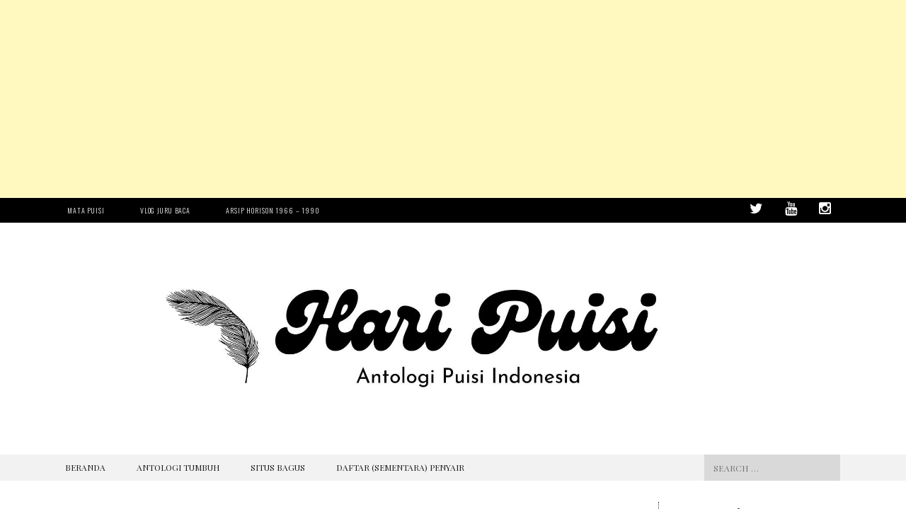

--- FILE ---
content_type: text/html; charset=UTF-8
request_url: https://www.haripuisi.com/tag/edy-a-effendi/
body_size: 17391
content:
<!DOCTYPE html>
<html lang="id">
<head>
<meta charset="UTF-8">
<meta name="viewport" content="width=device-width, initial-scale=1">
<title>Edy A Effendi Archives - Antologi Hari Puisi</title>
<link rel="profile" href="http://gmpg.org/xfn/11">
<link rel="pingback" href="https://www.haripuisi.com/xmlrpc.php">  

	<link rel="shortcut icon" href="http://www.haripuisi.com/wp-content/uploads/2021/05/kecil.jpg" />

	<link rel="apple-touch-icon" sizes="144x144" href="http://www.haripuisi.com/wp-content/uploads/2021/05/Untitled-design.jpg" />
	<link rel="apple-touch-icon" sizes="114x114" href="http://www.haripuisi.com/wp-content/uploads/2021/05/Untitled-design.jpg" />
	<link rel="apple-touch-icon" sizes="72x72" href="http://www.haripuisi.com/wp-content/uploads/2021/05/Untitled-design.jpg" />
	<link rel="apple-touch-icon" href="http://www.haripuisi.com/wp-content/uploads/2021/05/Untitled-design-1.jpg" />
 

<style>
#wpadminbar #wp-admin-bar-vtrts_pro_top_button .ab-icon:before {
	content: "\f185";
	color: #1DAE22;
	top: 3px;
}
</style><style>
#wpadminbar #wp-admin-bar-wsm_free_top_button .ab-icon:before {
	content: "\f239";
	color: #FF9800;
	top: 3px;
}
</style><meta name='robots' content='index, follow, max-image-preview:large, max-snippet:-1, max-video-preview:-1' />

	<!-- This site is optimized with the Yoast SEO plugin v18.6 - https://yoast.com/wordpress/plugins/seo/ -->
	<link rel="canonical" href="https://www.haripuisi.com/tag/edy-a-effendi/" />
	<meta property="og:locale" content="id_ID" />
	<meta property="og:type" content="article" />
	<meta property="og:title" content="Edy A Effendi Archives - Antologi Hari Puisi" />
	<meta property="og:url" content="https://www.haripuisi.com/tag/edy-a-effendi/" />
	<meta property="og:site_name" content="Antologi Hari Puisi" />
	<meta name="twitter:card" content="summary" />
	<script type="application/ld+json" class="yoast-schema-graph">{"@context":"https://schema.org","@graph":[{"@type":"WebSite","@id":"https://www.haripuisi.com/#website","url":"https://www.haripuisi.com/","name":"Antologi Hari Puisi","description":"Semua Harus Dicatat Semua Dapat Tempat","potentialAction":[{"@type":"SearchAction","target":{"@type":"EntryPoint","urlTemplate":"https://www.haripuisi.com/?s={search_term_string}"},"query-input":"required name=search_term_string"}],"inLanguage":"id"},{"@type":"CollectionPage","@id":"https://www.haripuisi.com/tag/edy-a-effendi/#webpage","url":"https://www.haripuisi.com/tag/edy-a-effendi/","name":"Edy A Effendi Archives - Antologi Hari Puisi","isPartOf":{"@id":"https://www.haripuisi.com/#website"},"breadcrumb":{"@id":"https://www.haripuisi.com/tag/edy-a-effendi/#breadcrumb"},"inLanguage":"id","potentialAction":[{"@type":"ReadAction","target":["https://www.haripuisi.com/tag/edy-a-effendi/"]}]},{"@type":"BreadcrumbList","@id":"https://www.haripuisi.com/tag/edy-a-effendi/#breadcrumb","itemListElement":[{"@type":"ListItem","position":1,"name":"Beranda","item":"https://www.haripuisi.com/"},{"@type":"ListItem","position":2,"name":"Edy A Effendi"}]}]}</script>
	<!-- / Yoast SEO plugin. -->


<link rel='dns-prefetch' href='//netdna.bootstrapcdn.com' />
<link rel='dns-prefetch' href='//fonts.googleapis.com' />
<link rel='dns-prefetch' href='//pagead2.googlesyndication.com' />
<link rel="alternate" type="application/rss+xml" title="Antologi Hari Puisi &raquo; Feed" href="https://www.haripuisi.com/feed/" />
<link rel="alternate" type="application/rss+xml" title="Antologi Hari Puisi &raquo; Umpan Komentar" href="https://www.haripuisi.com/comments/feed/" />
<link rel="alternate" type="application/rss+xml" title="Antologi Hari Puisi &raquo; Edy A Effendi Umpan Tag" href="https://www.haripuisi.com/tag/edy-a-effendi/feed/" />
<style id='wp-img-auto-sizes-contain-inline-css' type='text/css'>
img:is([sizes=auto i],[sizes^="auto," i]){contain-intrinsic-size:3000px 1500px}
/*# sourceURL=wp-img-auto-sizes-contain-inline-css */
</style>
<style id='wp-emoji-styles-inline-css' type='text/css'>

	img.wp-smiley, img.emoji {
		display: inline !important;
		border: none !important;
		box-shadow: none !important;
		height: 1em !important;
		width: 1em !important;
		margin: 0 0.07em !important;
		vertical-align: -0.1em !important;
		background: none !important;
		padding: 0 !important;
	}
/*# sourceURL=wp-emoji-styles-inline-css */
</style>
<style id='wp-block-library-inline-css' type='text/css'>
:root{--wp-block-synced-color:#7a00df;--wp-block-synced-color--rgb:122,0,223;--wp-bound-block-color:var(--wp-block-synced-color);--wp-editor-canvas-background:#ddd;--wp-admin-theme-color:#007cba;--wp-admin-theme-color--rgb:0,124,186;--wp-admin-theme-color-darker-10:#006ba1;--wp-admin-theme-color-darker-10--rgb:0,107,160.5;--wp-admin-theme-color-darker-20:#005a87;--wp-admin-theme-color-darker-20--rgb:0,90,135;--wp-admin-border-width-focus:2px}@media (min-resolution:192dpi){:root{--wp-admin-border-width-focus:1.5px}}.wp-element-button{cursor:pointer}:root .has-very-light-gray-background-color{background-color:#eee}:root .has-very-dark-gray-background-color{background-color:#313131}:root .has-very-light-gray-color{color:#eee}:root .has-very-dark-gray-color{color:#313131}:root .has-vivid-green-cyan-to-vivid-cyan-blue-gradient-background{background:linear-gradient(135deg,#00d084,#0693e3)}:root .has-purple-crush-gradient-background{background:linear-gradient(135deg,#34e2e4,#4721fb 50%,#ab1dfe)}:root .has-hazy-dawn-gradient-background{background:linear-gradient(135deg,#faaca8,#dad0ec)}:root .has-subdued-olive-gradient-background{background:linear-gradient(135deg,#fafae1,#67a671)}:root .has-atomic-cream-gradient-background{background:linear-gradient(135deg,#fdd79a,#004a59)}:root .has-nightshade-gradient-background{background:linear-gradient(135deg,#330968,#31cdcf)}:root .has-midnight-gradient-background{background:linear-gradient(135deg,#020381,#2874fc)}:root{--wp--preset--font-size--normal:16px;--wp--preset--font-size--huge:42px}.has-regular-font-size{font-size:1em}.has-larger-font-size{font-size:2.625em}.has-normal-font-size{font-size:var(--wp--preset--font-size--normal)}.has-huge-font-size{font-size:var(--wp--preset--font-size--huge)}.has-text-align-center{text-align:center}.has-text-align-left{text-align:left}.has-text-align-right{text-align:right}.has-fit-text{white-space:nowrap!important}#end-resizable-editor-section{display:none}.aligncenter{clear:both}.items-justified-left{justify-content:flex-start}.items-justified-center{justify-content:center}.items-justified-right{justify-content:flex-end}.items-justified-space-between{justify-content:space-between}.screen-reader-text{border:0;clip-path:inset(50%);height:1px;margin:-1px;overflow:hidden;padding:0;position:absolute;width:1px;word-wrap:normal!important}.screen-reader-text:focus{background-color:#ddd;clip-path:none;color:#444;display:block;font-size:1em;height:auto;left:5px;line-height:normal;padding:15px 23px 14px;text-decoration:none;top:5px;width:auto;z-index:100000}html :where(.has-border-color){border-style:solid}html :where([style*=border-top-color]){border-top-style:solid}html :where([style*=border-right-color]){border-right-style:solid}html :where([style*=border-bottom-color]){border-bottom-style:solid}html :where([style*=border-left-color]){border-left-style:solid}html :where([style*=border-width]){border-style:solid}html :where([style*=border-top-width]){border-top-style:solid}html :where([style*=border-right-width]){border-right-style:solid}html :where([style*=border-bottom-width]){border-bottom-style:solid}html :where([style*=border-left-width]){border-left-style:solid}html :where(img[class*=wp-image-]){height:auto;max-width:100%}:where(figure){margin:0 0 1em}html :where(.is-position-sticky){--wp-admin--admin-bar--position-offset:var(--wp-admin--admin-bar--height,0px)}@media screen and (max-width:600px){html :where(.is-position-sticky){--wp-admin--admin-bar--position-offset:0px}}

/*# sourceURL=wp-block-library-inline-css */
</style><style id='global-styles-inline-css' type='text/css'>
:root{--wp--preset--aspect-ratio--square: 1;--wp--preset--aspect-ratio--4-3: 4/3;--wp--preset--aspect-ratio--3-4: 3/4;--wp--preset--aspect-ratio--3-2: 3/2;--wp--preset--aspect-ratio--2-3: 2/3;--wp--preset--aspect-ratio--16-9: 16/9;--wp--preset--aspect-ratio--9-16: 9/16;--wp--preset--color--black: #000000;--wp--preset--color--cyan-bluish-gray: #abb8c3;--wp--preset--color--white: #ffffff;--wp--preset--color--pale-pink: #f78da7;--wp--preset--color--vivid-red: #cf2e2e;--wp--preset--color--luminous-vivid-orange: #ff6900;--wp--preset--color--luminous-vivid-amber: #fcb900;--wp--preset--color--light-green-cyan: #7bdcb5;--wp--preset--color--vivid-green-cyan: #00d084;--wp--preset--color--pale-cyan-blue: #8ed1fc;--wp--preset--color--vivid-cyan-blue: #0693e3;--wp--preset--color--vivid-purple: #9b51e0;--wp--preset--gradient--vivid-cyan-blue-to-vivid-purple: linear-gradient(135deg,rgb(6,147,227) 0%,rgb(155,81,224) 100%);--wp--preset--gradient--light-green-cyan-to-vivid-green-cyan: linear-gradient(135deg,rgb(122,220,180) 0%,rgb(0,208,130) 100%);--wp--preset--gradient--luminous-vivid-amber-to-luminous-vivid-orange: linear-gradient(135deg,rgb(252,185,0) 0%,rgb(255,105,0) 100%);--wp--preset--gradient--luminous-vivid-orange-to-vivid-red: linear-gradient(135deg,rgb(255,105,0) 0%,rgb(207,46,46) 100%);--wp--preset--gradient--very-light-gray-to-cyan-bluish-gray: linear-gradient(135deg,rgb(238,238,238) 0%,rgb(169,184,195) 100%);--wp--preset--gradient--cool-to-warm-spectrum: linear-gradient(135deg,rgb(74,234,220) 0%,rgb(151,120,209) 20%,rgb(207,42,186) 40%,rgb(238,44,130) 60%,rgb(251,105,98) 80%,rgb(254,248,76) 100%);--wp--preset--gradient--blush-light-purple: linear-gradient(135deg,rgb(255,206,236) 0%,rgb(152,150,240) 100%);--wp--preset--gradient--blush-bordeaux: linear-gradient(135deg,rgb(254,205,165) 0%,rgb(254,45,45) 50%,rgb(107,0,62) 100%);--wp--preset--gradient--luminous-dusk: linear-gradient(135deg,rgb(255,203,112) 0%,rgb(199,81,192) 50%,rgb(65,88,208) 100%);--wp--preset--gradient--pale-ocean: linear-gradient(135deg,rgb(255,245,203) 0%,rgb(182,227,212) 50%,rgb(51,167,181) 100%);--wp--preset--gradient--electric-grass: linear-gradient(135deg,rgb(202,248,128) 0%,rgb(113,206,126) 100%);--wp--preset--gradient--midnight: linear-gradient(135deg,rgb(2,3,129) 0%,rgb(40,116,252) 100%);--wp--preset--font-size--small: 13px;--wp--preset--font-size--medium: 20px;--wp--preset--font-size--large: 36px;--wp--preset--font-size--x-large: 42px;--wp--preset--spacing--20: 0.44rem;--wp--preset--spacing--30: 0.67rem;--wp--preset--spacing--40: 1rem;--wp--preset--spacing--50: 1.5rem;--wp--preset--spacing--60: 2.25rem;--wp--preset--spacing--70: 3.38rem;--wp--preset--spacing--80: 5.06rem;--wp--preset--shadow--natural: 6px 6px 9px rgba(0, 0, 0, 0.2);--wp--preset--shadow--deep: 12px 12px 50px rgba(0, 0, 0, 0.4);--wp--preset--shadow--sharp: 6px 6px 0px rgba(0, 0, 0, 0.2);--wp--preset--shadow--outlined: 6px 6px 0px -3px rgb(255, 255, 255), 6px 6px rgb(0, 0, 0);--wp--preset--shadow--crisp: 6px 6px 0px rgb(0, 0, 0);}:where(.is-layout-flex){gap: 0.5em;}:where(.is-layout-grid){gap: 0.5em;}body .is-layout-flex{display: flex;}.is-layout-flex{flex-wrap: wrap;align-items: center;}.is-layout-flex > :is(*, div){margin: 0;}body .is-layout-grid{display: grid;}.is-layout-grid > :is(*, div){margin: 0;}:where(.wp-block-columns.is-layout-flex){gap: 2em;}:where(.wp-block-columns.is-layout-grid){gap: 2em;}:where(.wp-block-post-template.is-layout-flex){gap: 1.25em;}:where(.wp-block-post-template.is-layout-grid){gap: 1.25em;}.has-black-color{color: var(--wp--preset--color--black) !important;}.has-cyan-bluish-gray-color{color: var(--wp--preset--color--cyan-bluish-gray) !important;}.has-white-color{color: var(--wp--preset--color--white) !important;}.has-pale-pink-color{color: var(--wp--preset--color--pale-pink) !important;}.has-vivid-red-color{color: var(--wp--preset--color--vivid-red) !important;}.has-luminous-vivid-orange-color{color: var(--wp--preset--color--luminous-vivid-orange) !important;}.has-luminous-vivid-amber-color{color: var(--wp--preset--color--luminous-vivid-amber) !important;}.has-light-green-cyan-color{color: var(--wp--preset--color--light-green-cyan) !important;}.has-vivid-green-cyan-color{color: var(--wp--preset--color--vivid-green-cyan) !important;}.has-pale-cyan-blue-color{color: var(--wp--preset--color--pale-cyan-blue) !important;}.has-vivid-cyan-blue-color{color: var(--wp--preset--color--vivid-cyan-blue) !important;}.has-vivid-purple-color{color: var(--wp--preset--color--vivid-purple) !important;}.has-black-background-color{background-color: var(--wp--preset--color--black) !important;}.has-cyan-bluish-gray-background-color{background-color: var(--wp--preset--color--cyan-bluish-gray) !important;}.has-white-background-color{background-color: var(--wp--preset--color--white) !important;}.has-pale-pink-background-color{background-color: var(--wp--preset--color--pale-pink) !important;}.has-vivid-red-background-color{background-color: var(--wp--preset--color--vivid-red) !important;}.has-luminous-vivid-orange-background-color{background-color: var(--wp--preset--color--luminous-vivid-orange) !important;}.has-luminous-vivid-amber-background-color{background-color: var(--wp--preset--color--luminous-vivid-amber) !important;}.has-light-green-cyan-background-color{background-color: var(--wp--preset--color--light-green-cyan) !important;}.has-vivid-green-cyan-background-color{background-color: var(--wp--preset--color--vivid-green-cyan) !important;}.has-pale-cyan-blue-background-color{background-color: var(--wp--preset--color--pale-cyan-blue) !important;}.has-vivid-cyan-blue-background-color{background-color: var(--wp--preset--color--vivid-cyan-blue) !important;}.has-vivid-purple-background-color{background-color: var(--wp--preset--color--vivid-purple) !important;}.has-black-border-color{border-color: var(--wp--preset--color--black) !important;}.has-cyan-bluish-gray-border-color{border-color: var(--wp--preset--color--cyan-bluish-gray) !important;}.has-white-border-color{border-color: var(--wp--preset--color--white) !important;}.has-pale-pink-border-color{border-color: var(--wp--preset--color--pale-pink) !important;}.has-vivid-red-border-color{border-color: var(--wp--preset--color--vivid-red) !important;}.has-luminous-vivid-orange-border-color{border-color: var(--wp--preset--color--luminous-vivid-orange) !important;}.has-luminous-vivid-amber-border-color{border-color: var(--wp--preset--color--luminous-vivid-amber) !important;}.has-light-green-cyan-border-color{border-color: var(--wp--preset--color--light-green-cyan) !important;}.has-vivid-green-cyan-border-color{border-color: var(--wp--preset--color--vivid-green-cyan) !important;}.has-pale-cyan-blue-border-color{border-color: var(--wp--preset--color--pale-cyan-blue) !important;}.has-vivid-cyan-blue-border-color{border-color: var(--wp--preset--color--vivid-cyan-blue) !important;}.has-vivid-purple-border-color{border-color: var(--wp--preset--color--vivid-purple) !important;}.has-vivid-cyan-blue-to-vivid-purple-gradient-background{background: var(--wp--preset--gradient--vivid-cyan-blue-to-vivid-purple) !important;}.has-light-green-cyan-to-vivid-green-cyan-gradient-background{background: var(--wp--preset--gradient--light-green-cyan-to-vivid-green-cyan) !important;}.has-luminous-vivid-amber-to-luminous-vivid-orange-gradient-background{background: var(--wp--preset--gradient--luminous-vivid-amber-to-luminous-vivid-orange) !important;}.has-luminous-vivid-orange-to-vivid-red-gradient-background{background: var(--wp--preset--gradient--luminous-vivid-orange-to-vivid-red) !important;}.has-very-light-gray-to-cyan-bluish-gray-gradient-background{background: var(--wp--preset--gradient--very-light-gray-to-cyan-bluish-gray) !important;}.has-cool-to-warm-spectrum-gradient-background{background: var(--wp--preset--gradient--cool-to-warm-spectrum) !important;}.has-blush-light-purple-gradient-background{background: var(--wp--preset--gradient--blush-light-purple) !important;}.has-blush-bordeaux-gradient-background{background: var(--wp--preset--gradient--blush-bordeaux) !important;}.has-luminous-dusk-gradient-background{background: var(--wp--preset--gradient--luminous-dusk) !important;}.has-pale-ocean-gradient-background{background: var(--wp--preset--gradient--pale-ocean) !important;}.has-electric-grass-gradient-background{background: var(--wp--preset--gradient--electric-grass) !important;}.has-midnight-gradient-background{background: var(--wp--preset--gradient--midnight) !important;}.has-small-font-size{font-size: var(--wp--preset--font-size--small) !important;}.has-medium-font-size{font-size: var(--wp--preset--font-size--medium) !important;}.has-large-font-size{font-size: var(--wp--preset--font-size--large) !important;}.has-x-large-font-size{font-size: var(--wp--preset--font-size--x-large) !important;}
/*# sourceURL=global-styles-inline-css */
</style>

<style id='classic-theme-styles-inline-css' type='text/css'>
/*! This file is auto-generated */
.wp-block-button__link{color:#fff;background-color:#32373c;border-radius:9999px;box-shadow:none;text-decoration:none;padding:calc(.667em + 2px) calc(1.333em + 2px);font-size:1.125em}.wp-block-file__button{background:#32373c;color:#fff;text-decoration:none}
/*# sourceURL=/wp-includes/css/classic-themes.min.css */
</style>
<link rel='stylesheet' id='ssb-front-css-css' href='https://www.haripuisi.com/wp-content/plugins/simple-social-buttons/assets/css/front.css?ver=4.0.1' type='text/css' media='all' />
<link rel='stylesheet' id='SFSImainCss-css' href='https://www.haripuisi.com/wp-content/plugins/ultimate-social-media-icons/css/sfsi-style.css?ver=2.7.3' type='text/css' media='all' />
<link rel='stylesheet' id='wsm-style-css' href='https://www.haripuisi.com/wp-content/plugins/wp-stats-manager/css/style.css?ver=1.2' type='text/css' media='all' />
<link rel='stylesheet' id='wordpress-popular-posts-css-css' href='https://www.haripuisi.com/wp-content/plugins/wordpress-popular-posts/assets/css/wpp.css?ver=5.5.1' type='text/css' media='all' />
<link rel='stylesheet' id='blackandwhite-font-awesome-css' href='//netdna.bootstrapcdn.com/font-awesome/4.7.0/css/font-awesome.min.css?ver=4.7.0' type='text/css' media='all' />
<link rel='stylesheet' id='blackandwhite-style-css' href='https://www.haripuisi.com/wp-content/themes/blackandwhite/style.css?ver=6.9' type='text/css' media='all' />
<link rel='stylesheet' id='blackandwhite-playfair-display-css' href='//fonts.googleapis.com/css?family=Playfair+Display%3A400%2C700&#038;ver=6.9' type='text/css' media='all' />
<link rel='stylesheet' id='googleFonts-css' href='//fonts.googleapis.com/css?family=Playfair+Display%3A400%2C400italic%2C700%2C700italic%7COswald%3A400%2C300%2C700&#038;ver=6.9' type='text/css' media='all' />
<script type="text/javascript" id="ahc_front_js-js-extra">
/* <![CDATA[ */
var ahc_ajax_front = {"ajax_url":"https://www.haripuisi.com/wp-admin/admin-ajax.php","page_id":"Tag: \u003Cspan\u003EEdy A Effendi\u003C/span\u003E","page_title":"","post_type":""};
//# sourceURL=ahc_front_js-js-extra
/* ]]> */
</script>
<script type="text/javascript" src="https://www.haripuisi.com/wp-content/plugins/visitors-traffic-real-time-statistics-pro/js/front.js?ver=6.9" id="ahc_front_js-js"></script>
<script type="text/javascript" src="https://www.haripuisi.com/wp-content/plugins/simple-social-buttons/assets/js/frontend-blocks.js?ver=4.0.1" id="ssb-blocks-front-js-js"></script>
<script type="text/javascript" src="https://www.haripuisi.com/wp-includes/js/jquery/jquery.min.js?ver=3.7.1" id="jquery-core-js"></script>
<script type="text/javascript" src="https://www.haripuisi.com/wp-includes/js/jquery/jquery-migrate.min.js?ver=3.4.1" id="jquery-migrate-js"></script>
<script type="text/javascript" id="ssb-front-js-js-extra">
/* <![CDATA[ */
var SSB = {"ajax_url":"https://www.haripuisi.com/wp-admin/admin-ajax.php","fb_share_nonce":"dea967aa4c"};
//# sourceURL=ssb-front-js-js-extra
/* ]]> */
</script>
<script type="text/javascript" src="https://www.haripuisi.com/wp-content/plugins/simple-social-buttons/assets/js/front.js?ver=4.0.1" id="ssb-front-js-js"></script>
<script type="application/json" id="wpp-json">
/* <![CDATA[ */
{"sampling_active":0,"sampling_rate":100,"ajax_url":"https:\/\/www.haripuisi.com\/wp-json\/wordpress-popular-posts\/v1\/popular-posts","api_url":"https:\/\/www.haripuisi.com\/wp-json\/wordpress-popular-posts","ID":0,"token":"a2e5c63f65","lang":0,"debug":0}
//# sourceURL=wpp-json
/* ]]> */
</script>
<script type="text/javascript" src="https://www.haripuisi.com/wp-content/plugins/wordpress-popular-posts/assets/js/wpp.min.js?ver=5.5.1" id="wpp-js-js"></script>
<link rel="https://api.w.org/" href="https://www.haripuisi.com/wp-json/" /><link rel="alternate" title="JSON" type="application/json" href="https://www.haripuisi.com/wp-json/wp/v2/tags/257" /><link rel="EditURI" type="application/rsd+xml" title="RSD" href="https://www.haripuisi.com/xmlrpc.php?rsd" />
<meta name="generator" content="WordPress 6.9" />
<meta name="generator" content="Custom Login v3.2.15" />
<meta name="generator" content="Site Kit by Google 1.72.0" /><script async src="//pagead2.googlesyndication.com/pagead/js/adsbygoogle.js"></script>
<!-- Iklan Hari Puisi -->
<ins class="adsbygoogle"
     style="display:block"
     data-ad-client="ca-pub-3350575193213754"
     data-ad-slot="7478611873"
     data-ad-format="auto"
     data-full-width-responsive="true"></ins>
<script>
(adsbygoogle = window.adsbygoogle || []).push({});
</script>

<script async src="//pagead2.googlesyndication.com/pagead/js/adsbygoogle.js"></script>
<script>
  (adsbygoogle = window.adsbygoogle || []).push({
    google_ad_client: "ca-pub-3350575193213754",
    enable_page_level_ads: true
  });
</script>

<meta name="google-site-verification" content="5tr9EVFSrFOn5ZpbgR09rlyhFUeW5Cyt_WwExjVz9oc" />

<script data-ad-client="ca-pub-3350575193213754" async src="https://pagead2.googlesyndication.com/pagead/js/adsbygoogle.js"></script>

<script async custom-element="amp-ad" src="https://cdn.ampproject.org/v0/amp-ad-0.1.js"></script> <style media="screen">

		.simplesocialbuttons.simplesocialbuttons_inline .ssb-fb-like {
	  margin: ;
	}
		 /*inline margin*/
	
	
	
	
	
		.simplesocialbuttons.simplesocialbuttons_inline.simplesocial-round-icon button{
	  margin: ;
	}

	
			 /*margin-digbar*/

	
	
	
	
	
	
	
</style>

<!-- Open Graph Meta Tags generated by Simple Social Buttons 4.0.1 -->
<meta property="og:title" content="Puisi: Jejak Malam &#8211; Edy A Effendi - Antologi Hari Puisi" />
<meta property="og:description" content="Edy A Effendi

Jejak malam. Malam berjejak. Aku luruh dalam auman lukamu. Auman cinta yang tak bertepi, tak berperi. Cinta yang kau tanam di gang sempit itu, tumbuh subur jadi hama hidupku. Aku dan kamu, hanyalah bingkai-bingkai kecil yang tak pernah tertata rapi. Tak pernah selesai dibangun oleh jiwamu dan jiwaku.

Di gang sempit itu, kau membisu, beku dan kelu. Bibirmu terpasung" />
<meta property="og:url" content="https://www.haripuisi.com/puisi-jejak-malam-edy-a-effendi/" />
<meta property="og:site_name" content="Antologi Hari Puisi" />
<meta property="og:image" content="https://www.haripuisi.com/wp-content/uploads/2017/03/malamjejak.jpg" />
<meta name="twitter:card" content="summary_large_image" />
<meta name="twitter:description" content="Edy A Effendi

Jejak malam. Malam berjejak. Aku luruh dalam auman lukamu. Auman cinta yang tak bertepi, tak berperi. Cinta yang kau tanam di gang sempit itu, tumbuh subur jadi hama hidupku. Aku dan kamu, hanyalah bingkai-bingkai kecil yang tak pernah tertata rapi. Tak pernah selesai dibangun oleh jiwamu dan jiwaku.

Di gang sempit itu, kau membisu, beku dan kelu. Bibirmu terpasung" />
<meta name="twitter:title" content="Puisi: Jejak Malam &#8211; Edy A Effendi - Antologi Hari Puisi" />
<meta property="twitter:image" content="https://www.haripuisi.com/wp-content/uploads/2017/03/malamjejak.jpg" />
<meta name="follow.[base64]" content="XEpybEJlxPRMMHsLXTp7"/>	   
    <!-- Wordpress Stats Manager -->
    <script type="text/javascript">
          var _wsm = _wsm || [];
           _wsm.push(['trackPageView']);
           _wsm.push(['enableLinkTracking']);
           _wsm.push(['enableHeartBeatTimer']);
          (function() {
            var u="https://www.haripuisi.com/wp-content/plugins/wp-stats-manager/";
            _wsm.push(['setUrlReferrer', ""]);
            _wsm.push(['setTrackerUrl',"https://www.haripuisi.com/?wmcAction=wmcTrack"]);
            _wsm.push(['setSiteId', "1"]);
            _wsm.push(['setPageId', "0"]);
            _wsm.push(['setWpUserId', "0"]);           
            var d=document, g=d.createElement('script'), s=d.getElementsByTagName('script')[0];
            g.type='text/javascript'; g.async=true; g.defer=true; g.src=u+'js/wsm_new.js'; s.parentNode.insertBefore(g,s);
          })();
    </script>
    <!-- End Wordpress Stats Manager Code -->
                  <style id="wpp-loading-animation-styles">@-webkit-keyframes bgslide{from{background-position-x:0}to{background-position-x:-200%}}@keyframes bgslide{from{background-position-x:0}to{background-position-x:-200%}}.wpp-widget-placeholder,.wpp-widget-block-placeholder{margin:0 auto;width:60px;height:3px;background:#dd3737;background:linear-gradient(90deg,#dd3737 0%,#571313 10%,#dd3737 100%);background-size:200% auto;border-radius:3px;-webkit-animation:bgslide 1s infinite linear;animation:bgslide 1s infinite linear}</style>
            <!--[if lt IE 9]>
<script src="https://www.haripuisi.com/wp-content/themes/blackandwhite/js/html5shiv.js"></script>
<![endif]-->
	<!-- blackandwhite customizer CSS -->
	<style>
		body {
			border-color: #1c1c1c;
		}
		a, a:hover {
			color: #1c1c1c;
		}
		 
	</style>
<link href="//maxcdn.bootstrapcdn.com/font-awesome/4.5.0/css/font-awesome.min.css"  rel="stylesheet">
<!-- Snippet Google AdSense telah ditambahkan oleh Site Kit -->
<meta name="google-adsense-platform-account" content="ca-host-pub-2644536267352236">
<meta name="google-adsense-platform-domain" content="sitekit.withgoogle.com">
<!-- Snippet Google AdSense penutup telah ditambahkan oleh Site Kit -->

<!-- Snippet Google AdSense telah ditambahkan oleh Site Kit -->
<script type="text/javascript" async="async" src="https://pagead2.googlesyndication.com/pagead/js/adsbygoogle.js?client=ca-pub-3350575193213754" crossorigin="anonymous"></script>

<!-- Snippet Google AdSense penutup telah ditambahkan oleh Site Kit -->
<link rel="icon" href="https://www.haripuisi.com/wp-content/uploads/2016/12/cropped-bulupena-32x32.jpg" sizes="32x32" />
<link rel="icon" href="https://www.haripuisi.com/wp-content/uploads/2016/12/cropped-bulupena-192x192.jpg" sizes="192x192" />
<link rel="apple-touch-icon" href="https://www.haripuisi.com/wp-content/uploads/2016/12/cropped-bulupena-180x180.jpg" />
<meta name="msapplication-TileImage" content="https://www.haripuisi.com/wp-content/uploads/2016/12/cropped-bulupena-270x270.jpg" />
</head>

<body class="archive tag tag-edy-a-effendi tag-257 wp-theme-blackandwhite sfsi_actvite_theme_default group-blog">
		<div id="page" class="hfeed site">
						
            <header id="masthead" class="site-header" role="banner"> 
    			
                <div class="top-nav">
        			<div class="grid">
        				<div class="col-1-2 top-menu"> 
        					<div class="menu-top-menu-container"><ul id="menu-top-menu" class="menu"><li id="menu-item-7470" class="menu-item menu-item-type-custom menu-item-object-custom menu-item-7470"><a href="https://matapuisi.com">Mata Puisi</a></li>
<li id="menu-item-7472" class="menu-item menu-item-type-custom menu-item-object-custom menu-item-7472"><a href="https://www.youtube.com/c/JuruBacaHasanAspahani/featured">Vlog Juru Baca</a></li>
<li id="menu-item-8387" class="menu-item menu-item-type-custom menu-item-object-custom menu-item-8387"><a href="https://commons.wikimedia.org/wiki/Category:Majalah_Horison">Arsip Horison 1966 &#8211; 1990</a></li>
</ul></div>            			</div><!-- top-menu --> 
            			<div class="socials"><ul class='social-media-icons'>            <li>
                <a href="https://twitter.com/jurubaca"   target="_blank" >
                                            <i class="fa fa-twitter"></i>                </a>
            </li>            <li>
                <a href="https://www.youtube.com/c/JuruBacaHasanAspahani"   target="_blank" >
                                            <i class="fa fa-youtube"></i>                </a>
            </li>            <li>
                <a href="https://www.instagram.com/hasanaspahani"   target="_blank" >
                                            <i class="fa fa-instagram"></i>                </a>
            </li></ul></div><!-- socials -->
            		</div><!-- grid --> 
        		</div><!-- top-nav --> 
    
				<div class="site-branding grid">
        									<div class="site-logo">
							<a href="https://www.haripuisi.com/" title="Antologi Hari Puisi" rel="home"><img src="http://www.haripuisi.com/wp-content/uploads/2021/05/logo-hari-puisi-1.jpg"  alt="Antologi Hari Puisi"></a> 
						</div><!-- site-logo -->
						 
				</div><!-- site-branding -->

				<nav id="site-navigation" class="main-navigation" role="navigation">
            		<div class="grid nav-pad">
						<h1 class="menu-toggle">Menu</h1>
						<a class="skip-link screen-reader-text" href="#content">Skip to content</a>
					
                    	<div class="col-10-12">
							<div class="menu-main-nav-container"><ul id="menu-main-nav" class="menu"><li id="menu-item-260" class="menu-item menu-item-type-custom menu-item-object-custom menu-item-home menu-item-has-children menu-item-260"><a href="http://www.haripuisi.com/">Beranda</a>
<ul class="sub-menu">
	<li id="menu-item-137" class="menu-item menu-item-type-taxonomy menu-item-object-category menu-item-137"><a href="https://www.haripuisi.com/category/esai/">Esai</a></li>
	<li id="menu-item-5105" class="menu-item menu-item-type-taxonomy menu-item-object-category menu-item-5105"><a href="https://www.haripuisi.com/category/esai/buku/">Buku</a></li>
	<li id="menu-item-139" class="menu-item menu-item-type-taxonomy menu-item-object-category menu-item-139"><a href="https://www.haripuisi.com/category/puisi/">Puisi</a></li>
	<li id="menu-item-138" class="menu-item menu-item-type-taxonomy menu-item-object-category menu-item-138"><a href="https://www.haripuisi.com/category/penyair/">Penyair</a></li>
	<li id="menu-item-140" class="menu-item menu-item-type-taxonomy menu-item-object-category menu-item-140"><a href="https://www.haripuisi.com/category/wawancara/">Wawancara</a></li>
</ul>
</li>
<li id="menu-item-6832" class="menu-item menu-item-type-post_type menu-item-object-page menu-item-6832"><a href="https://www.haripuisi.com/antologi-tumbuh-2/">Antologi Tumbuh</a></li>
<li id="menu-item-7855" class="menu-item menu-item-type-post_type menu-item-object-page menu-item-7855"><a href="https://www.haripuisi.com/kemana-kirim-puisi-ini-situs-sastra-yang-harus-kamu-coba/">Situs Bagus</a></li>
<li id="menu-item-8097" class="menu-item menu-item-type-post_type menu-item-object-page menu-item-8097"><a href="https://www.haripuisi.com/daftar-penyair/">Daftar (sementara) Penyair</a></li>
</ul></div>            			</div><!-- col-10-12 -->
            		
                    	<div class="col-2-12 nav-search"> 
            				
<form role="search" method="get" class="search-form" action="https://www.haripuisi.com/">
	<label>
		<span class="screen-reader-text">Search for:</span>
		<input type="search" class="search-field" placeholder="Search &hellip;" value="" name="s">
	</label>
</form>
 
            			</div><!-- nav-search -->
         			</div><!-- grid -->
				</nav><!-- #site-navigation -->
			
            </header><!-- #masthead -->

	<section id="content" class="site-content">
<div class="grid grid-pad">

	    	<section id="primary" class="content-area col-9-12">
    	
		<main id="main" class="site-main" role="main">

		
			<header class="page-header">
				<h1 class="page-title">
					Edy A Effendi				</h1>
							</header><!-- .page-header -->

						
				
	<article id="post-1834" class="post-1834 post type-post status-publish format-standard has-post-thumbnail hentry category-puisi tag-edy-a-effendi tag-puisi">
		<header class="entry-header">
			<h1 class="entry-title"><a href="https://www.haripuisi.com/puisi-jejak-malam-edy-a-effendi/" rel="bookmark">Puisi: Jejak Malam &#8211; Edy A Effendi</a></h1>

						<div class="entry-meta">
				<span class="posted-on">Posted on <a href="https://www.haripuisi.com/puisi-jejak-malam-edy-a-effendi/" rel="bookmark"><time class="entry-date published" datetime="2017-03-13T06:53:55+07:00">13 Maret 2017</time><time class="updated" datetime="2017-03-13T06:55:27+07:00">13 Maret 2017</time></a></span><span class="byline"> by <span class="author vcard"><a class="url fn n" href="https://www.haripuisi.com/author/admin/">Editor</a></span></span>			</div><!-- .entry-meta -->
					</header><!-- .entry-header -->

				<div class="entry-content">
			<p>Edy A Effendi Jejak malam. Malam berjejak. Aku luruh dalam auman lukamu. Auman cinta yang tak bertepi, tak berperi. Cinta yang kau tanam di gang sempit itu, tumbuh subur jadi [&hellip;]</p>
<div class="simplesocialbuttons simplesocial-round-icon simplesocialbuttons_inline simplesocialbuttons-align-centered post-1834 post  simplesocialbuttons-inline-fade-in">
<button class="simplesocial-fb-share" target="_blank" data-href="https://www.facebook.com/sharer/sharer.php?u=https://www.haripuisi.com/puisi-jejak-malam-edy-a-effendi/" onclick="javascript:window.open(this.dataset.href, '', 'menubar=no,toolbar=no,resizable=yes,scrollbars=yes,height=600,width=600');return false;"><span class="simplesocialtxt">Facebook </span> </button>
<button class="simplesocial-twt-share" data-href="https://twitter.com/share?text=Puisi%3A+Jejak+Malam+%E2%80%93+Edy+A+Effendi&url=https://www.haripuisi.com/puisi-jejak-malam-edy-a-effendi/" rel="nofollow" onclick="javascript:window.open(this.dataset.href, '', 'menubar=no,toolbar=no,resizable=yes,scrollbars=yes,height=600,width=600');return false;"><span class="simplesocialtxt">Twitter</span> </button>
<button onclick="javascript:window.open(this.dataset.href, '_blank' );return false;" class="simplesocial-whatsapp-share" data-href="https://web.whatsapp.com/send?text=https://www.haripuisi.com/puisi-jejak-malam-edy-a-effendi/"><span class="simplesocialtxt">WhatsApp</span></button>
<button onclick="javascript:window.location.href = this.dataset.href;return false;" class="simplesocial-email-share" data-href="mailto:?subject=Puisi%3A+Jejak+Malam+%E2%80%93+Edy+A+Effendi&body=https://www.haripuisi.com/puisi-jejak-malam-edy-a-effendi/"><span class="simplesocialtxt">Email</span></button>
</div>
         
					</div><!-- .entry-content -->
		
		<footer class="entry-meta">
											<span class="cat-links">
					Posted in <a href="https://www.haripuisi.com/category/puisi/" rel="category tag">Puisi</a>				</span>
				
								<span class="tags-links">
					Tagged <a href="https://www.haripuisi.com/tag/edy-a-effendi/" rel="tag">Edy A Effendi</a>, <a href="https://www.haripuisi.com/tag/puisi/" rel="tag">Puisi</a>				</span>
							
						<span class="comments-link"><a href="https://www.haripuisi.com/puisi-jejak-malam-edy-a-effendi/#respond">Leave a comment</a></span>
			
					</footer><!-- .entry-meta -->
	</article><!-- #post-## --> 

			
			
		
		</main><!-- #main -->
	</section><!-- #primary -->

	 
    		<div class="widget-area col-3-12" role="complementary"> 
				<aside id="categories-4" class="widget widget_categories"><h1 class="widget-title">Kategori</h1>
			<ul>
					<li class="cat-item cat-item-5"><a href="https://www.haripuisi.com/category/agenda/">Agenda</a> (14)
</li>
	<li class="cat-item cat-item-601"><a href="https://www.haripuisi.com/category/anekdot/">Anekdot</a> (10)
</li>
	<li class="cat-item cat-item-743"><a href="https://www.haripuisi.com/category/esai/apresiasi/">Apresiasi</a> (1)
</li>
	<li class="cat-item cat-item-500"><a href="https://www.haripuisi.com/category/esai/buku/">Buku</a> (10)
</li>
	<li class="cat-item cat-item-231"><a href="https://www.haripuisi.com/category/dari-kami/">Dari Kami</a> (7)
</li>
	<li class="cat-item cat-item-6"><a href="https://www.haripuisi.com/category/esai/">Esai</a> (136)
</li>
	<li class="cat-item cat-item-623"><a href="https://www.haripuisi.com/category/lokomoteks/">Lokomoteks</a> (2)
</li>
	<li class="cat-item cat-item-715"><a href="https://www.haripuisi.com/category/puitika/majas/">Majas</a> (2)
</li>
	<li class="cat-item cat-item-1"><a href="https://www.haripuisi.com/category/penyair/">Penyair</a> (13)
</li>
	<li class="cat-item cat-item-2"><a href="https://www.haripuisi.com/category/puisi/">Puisi</a> (2,025)
</li>
	<li class="cat-item cat-item-714"><a href="https://www.haripuisi.com/category/puitika/">Puitika</a> (3)
</li>
	<li class="cat-item cat-item-7"><a href="https://www.haripuisi.com/category/wawancara/">Wawancara</a> (2)
</li>
			</ul>

			</aside><aside id="custom_html-3" class="widget_text widget widget_custom_html"><div class="textwidget custom-html-widget"><script async src="//pagead2.googlesyndication.com/pagead/js/adsbygoogle.js"></script>
<!-- Iklan Kolom Samping -->
<ins class="adsbygoogle"
     style="display:block"
     data-ad-client="ca-pub-3350575193213754"
     data-ad-slot="6100657423"
     data-ad-format="auto"
     data-full-width-responsive="true"></ins>
<script>
(adsbygoogle = window.adsbygoogle || []).push({});
</script></div></aside><aside id="archives-4" class="widget widget_archive"><h1 class="widget-title">Arsip</h1>		<label class="screen-reader-text" for="archives-dropdown-4">Arsip</label>
		<select id="archives-dropdown-4" name="archive-dropdown">
			
			<option value="">Pilih Bulan</option>
				<option value='https://www.haripuisi.com/2025/07/'> Juli 2025 &nbsp;(1)</option>
	<option value='https://www.haripuisi.com/2025/04/'> April 2025 &nbsp;(4)</option>
	<option value='https://www.haripuisi.com/2024/12/'> Desember 2024 &nbsp;(14)</option>
	<option value='https://www.haripuisi.com/2024/07/'> Juli 2024 &nbsp;(2)</option>
	<option value='https://www.haripuisi.com/2024/01/'> Januari 2024 &nbsp;(2)</option>
	<option value='https://www.haripuisi.com/2023/12/'> Desember 2023 &nbsp;(30)</option>
	<option value='https://www.haripuisi.com/2023/09/'> September 2023 &nbsp;(11)</option>
	<option value='https://www.haripuisi.com/2022/04/'> April 2022 &nbsp;(8)</option>
	<option value='https://www.haripuisi.com/2022/03/'> Maret 2022 &nbsp;(2)</option>
	<option value='https://www.haripuisi.com/2021/09/'> September 2021 &nbsp;(16)</option>
	<option value='https://www.haripuisi.com/2021/08/'> Agustus 2021 &nbsp;(27)</option>
	<option value='https://www.haripuisi.com/2021/07/'> Juli 2021 &nbsp;(98)</option>
	<option value='https://www.haripuisi.com/2021/06/'> Juni 2021 &nbsp;(128)</option>
	<option value='https://www.haripuisi.com/2021/05/'> Mei 2021 &nbsp;(93)</option>
	<option value='https://www.haripuisi.com/2021/04/'> April 2021 &nbsp;(8)</option>
	<option value='https://www.haripuisi.com/2021/02/'> Februari 2021 &nbsp;(9)</option>
	<option value='https://www.haripuisi.com/2020/12/'> Desember 2020 &nbsp;(37)</option>
	<option value='https://www.haripuisi.com/2020/11/'> November 2020 &nbsp;(2)</option>
	<option value='https://www.haripuisi.com/2020/10/'> Oktober 2020 &nbsp;(1)</option>
	<option value='https://www.haripuisi.com/2020/09/'> September 2020 &nbsp;(66)</option>
	<option value='https://www.haripuisi.com/2020/08/'> Agustus 2020 &nbsp;(46)</option>
	<option value='https://www.haripuisi.com/2020/07/'> Juli 2020 &nbsp;(4)</option>
	<option value='https://www.haripuisi.com/2020/06/'> Juni 2020 &nbsp;(33)</option>
	<option value='https://www.haripuisi.com/2020/05/'> Mei 2020 &nbsp;(20)</option>
	<option value='https://www.haripuisi.com/2020/04/'> April 2020 &nbsp;(55)</option>
	<option value='https://www.haripuisi.com/2020/03/'> Maret 2020 &nbsp;(36)</option>
	<option value='https://www.haripuisi.com/2019/12/'> Desember 2019 &nbsp;(23)</option>
	<option value='https://www.haripuisi.com/2019/11/'> November 2019 &nbsp;(3)</option>
	<option value='https://www.haripuisi.com/2019/10/'> Oktober 2019 &nbsp;(6)</option>
	<option value='https://www.haripuisi.com/2019/09/'> September 2019 &nbsp;(5)</option>
	<option value='https://www.haripuisi.com/2019/08/'> Agustus 2019 &nbsp;(7)</option>
	<option value='https://www.haripuisi.com/2019/07/'> Juli 2019 &nbsp;(6)</option>
	<option value='https://www.haripuisi.com/2019/06/'> Juni 2019 &nbsp;(2)</option>
	<option value='https://www.haripuisi.com/2019/05/'> Mei 2019 &nbsp;(10)</option>
	<option value='https://www.haripuisi.com/2019/04/'> April 2019 &nbsp;(50)</option>
	<option value='https://www.haripuisi.com/2019/03/'> Maret 2019 &nbsp;(20)</option>
	<option value='https://www.haripuisi.com/2019/02/'> Februari 2019 &nbsp;(8)</option>
	<option value='https://www.haripuisi.com/2019/01/'> Januari 2019 &nbsp;(7)</option>
	<option value='https://www.haripuisi.com/2018/12/'> Desember 2018 &nbsp;(5)</option>
	<option value='https://www.haripuisi.com/2018/11/'> November 2018 &nbsp;(23)</option>
	<option value='https://www.haripuisi.com/2018/10/'> Oktober 2018 &nbsp;(8)</option>
	<option value='https://www.haripuisi.com/2018/09/'> September 2018 &nbsp;(20)</option>
	<option value='https://www.haripuisi.com/2018/08/'> Agustus 2018 &nbsp;(41)</option>
	<option value='https://www.haripuisi.com/2018/07/'> Juli 2018 &nbsp;(20)</option>
	<option value='https://www.haripuisi.com/2018/06/'> Juni 2018 &nbsp;(68)</option>
	<option value='https://www.haripuisi.com/2018/05/'> Mei 2018 &nbsp;(64)</option>
	<option value='https://www.haripuisi.com/2018/04/'> April 2018 &nbsp;(73)</option>
	<option value='https://www.haripuisi.com/2018/03/'> Maret 2018 &nbsp;(92)</option>
	<option value='https://www.haripuisi.com/2018/02/'> Februari 2018 &nbsp;(4)</option>
	<option value='https://www.haripuisi.com/2018/01/'> Januari 2018 &nbsp;(4)</option>
	<option value='https://www.haripuisi.com/2017/12/'> Desember 2017 &nbsp;(63)</option>
	<option value='https://www.haripuisi.com/2017/11/'> November 2017 &nbsp;(126)</option>
	<option value='https://www.haripuisi.com/2017/10/'> Oktober 2017 &nbsp;(11)</option>
	<option value='https://www.haripuisi.com/2017/09/'> September 2017 &nbsp;(16)</option>
	<option value='https://www.haripuisi.com/2017/08/'> Agustus 2017 &nbsp;(37)</option>
	<option value='https://www.haripuisi.com/2017/07/'> Juli 2017 &nbsp;(123)</option>
	<option value='https://www.haripuisi.com/2017/06/'> Juni 2017 &nbsp;(27)</option>
	<option value='https://www.haripuisi.com/2017/05/'> Mei 2017 &nbsp;(24)</option>
	<option value='https://www.haripuisi.com/2017/04/'> April 2017 &nbsp;(55)</option>
	<option value='https://www.haripuisi.com/2017/03/'> Maret 2017 &nbsp;(78)</option>
	<option value='https://www.haripuisi.com/2017/02/'> Februari 2017 &nbsp;(82)</option>
	<option value='https://www.haripuisi.com/2017/01/'> Januari 2017 &nbsp;(193)</option>
	<option value='https://www.haripuisi.com/2016/12/'> Desember 2016 &nbsp;(46)</option>

		</select>

			<script type="text/javascript">
/* <![CDATA[ */

( ( dropdownId ) => {
	const dropdown = document.getElementById( dropdownId );
	function onSelectChange() {
		setTimeout( () => {
			if ( 'escape' === dropdown.dataset.lastkey ) {
				return;
			}
			if ( dropdown.value ) {
				document.location.href = dropdown.value;
			}
		}, 250 );
	}
	function onKeyUp( event ) {
		if ( 'Escape' === event.key ) {
			dropdown.dataset.lastkey = 'escape';
		} else {
			delete dropdown.dataset.lastkey;
		}
	}
	function onClick() {
		delete dropdown.dataset.lastkey;
	}
	dropdown.addEventListener( 'keyup', onKeyUp );
	dropdown.addEventListener( 'click', onClick );
	dropdown.addEventListener( 'change', onSelectChange );
})( "archives-dropdown-4" );

//# sourceURL=WP_Widget_Archives%3A%3Awidget
/* ]]> */
</script>
</aside><aside id="rss-2" class="widget widget_rss"><h1 class="widget-title"><a class="rsswidget rss-widget-feed" href="http://www.haripuisi.com/"><img class="rss-widget-icon" style="border:0" width="14" height="14" src="https://www.haripuisi.com/wp-includes/images/rss.png" alt="RSS" loading="lazy" /></a> <a class="rsswidget rss-widget-title" href="https://www.haripuisi.com/">Antologi Hari Puisi</a></h1><ul><li><a class='rsswidget' href='https://www.haripuisi.com/teks-deklarasi-hari-puisi-indonesia-26-juli/'>Teks Deklarasi Hari Puisi Indonesia 26 Juli</a></li><li><a class='rsswidget' href='https://www.haripuisi.com/esai-apa-yang-dibaca-chairil/'>Esai: Apa yang Dibaca Chairil?</a></li><li><a class='rsswidget' href='https://www.haripuisi.com/puisi-yang-bagus-2-yang-mengantar-pada-kematangan/'>Puisi yang Bagus (2): Yang Mengantar pada Kematangan</a></li><li><a class='rsswidget' href='https://www.haripuisi.com/puisi-yang-bagus-1-kemahiran-menggunakan-perangkat-puitika/'>Puisi yang Bagus (1): Kemahiran Menggunakan Perangkat Puitika</a></li><li><a class='rsswidget' href='https://www.haripuisi.com/puisi-apakah-air-mata-seorang-asing-cuma-air-yang-mengalir-membasahi-pipi-mereka-begitu-saja-moch-aldy-ma/'>Puisi:  Apakah Air Mata Seorang Asing Cuma Air yang Mengalir Membasahi Pipi Mereka Begitu Saja? – Moch Aldy MA</a></li><li><a class='rsswidget' href='https://www.haripuisi.com/9346-2/'>Esai: Tugas Seorang Penyair – Hasan Aspahani</a></li></ul></aside><aside id="tag_cloud-4" class="widget widget_tag_cloud"><h1 class="widget-title">Tag</h1><div class="tagcloud"><a href="https://www.haripuisi.com/tag/abdul-hadi-wm/" class="tag-cloud-link tag-link-36 tag-link-position-1" style="font-size: 8.390438247012pt;" aria-label="Abdul Hadi WM (6 item)">Abdul Hadi WM</a>
<a href="https://www.haripuisi.com/tag/acep-zamzam-noor/" class="tag-cloud-link tag-link-81 tag-link-position-2" style="font-size: 8.6693227091633pt;" aria-label="Acep Zamzam Noor (7 item)">Acep Zamzam Noor</a>
<a href="https://www.haripuisi.com/tag/agam-wispi/" class="tag-cloud-link tag-link-59 tag-link-position-3" style="font-size: 8.390438247012pt;" aria-label="Agam Wispi (6 item)">Agam Wispi</a>
<a href="https://www.haripuisi.com/tag/agenda/" class="tag-cloud-link tag-link-163 tag-link-position-4" style="font-size: 10.06374501992pt;" aria-label="Agenda (13 item)">Agenda</a>
<a href="https://www.haripuisi.com/tag/alfiyan-harfi/" class="tag-cloud-link tag-link-563 tag-link-position-5" style="font-size: 8pt;" aria-label="Alfiyan Harfi (5 item)">Alfiyan Harfi</a>
<a href="https://www.haripuisi.com/tag/amir-hamzah/" class="tag-cloud-link tag-link-40 tag-link-position-6" style="font-size: 8.390438247012pt;" aria-label="Amir Hamzah (6 item)">Amir Hamzah</a>
<a href="https://www.haripuisi.com/tag/andy-sri-wahyudi/" class="tag-cloud-link tag-link-529 tag-link-position-7" style="font-size: 8pt;" aria-label="Andy Sri Wahyudi (5 item)">Andy Sri Wahyudi</a>
<a href="https://www.haripuisi.com/tag/anekdot/" class="tag-cloud-link tag-link-604 tag-link-position-8" style="font-size: 8.390438247012pt;" aria-label="Anekdot (6 item)">Anekdot</a>
<a href="https://www.haripuisi.com/tag/avianti-armand/" class="tag-cloud-link tag-link-99 tag-link-position-9" style="font-size: 8.390438247012pt;" aria-label="Avianti Armand (6 item)">Avianti Armand</a>
<a href="https://www.haripuisi.com/tag/ayatrohaedi/" class="tag-cloud-link tag-link-197 tag-link-position-10" style="font-size: 8.390438247012pt;" aria-label="Ayatrohaedi (6 item)">Ayatrohaedi</a>
<a href="https://www.haripuisi.com/tag/badruddin-emce/" class="tag-cloud-link tag-link-198 tag-link-position-11" style="font-size: 8.390438247012pt;" aria-label="Badruddin Emce (6 item)">Badruddin Emce</a>
<a href="https://www.haripuisi.com/tag/bukhari-aljauhari/" class="tag-cloud-link tag-link-641 tag-link-position-12" style="font-size: 8.390438247012pt;" aria-label="bukhari aljauhari (6 item)">bukhari aljauhari</a>
<a href="https://www.haripuisi.com/tag/chairil-anwar/" class="tag-cloud-link tag-link-8 tag-link-position-13" style="font-size: 8.9482071713147pt;" aria-label="Chairil Anwar (8 item)">Chairil Anwar</a>
<a href="https://www.haripuisi.com/tag/dami-n-toda/" class="tag-cloud-link tag-link-361 tag-link-position-14" style="font-size: 8.390438247012pt;" aria-label="Dami N. Toda (6 item)">Dami N. Toda</a>
<a href="https://www.haripuisi.com/tag/doddi-ahmad-fauji/" class="tag-cloud-link tag-link-420 tag-link-position-15" style="font-size: 8.9482071713147pt;" aria-label="Doddi Ahmad Fauji (8 item)">Doddi Ahmad Fauji</a>
<a href="https://www.haripuisi.com/tag/d-zawawi-imron/" class="tag-cloud-link tag-link-216 tag-link-position-16" style="font-size: 8.6693227091633pt;" aria-label="D Zawawi Imron (7 item)">D Zawawi Imron</a>
<a href="https://www.haripuisi.com/tag/esai/" class="tag-cloud-link tag-link-18 tag-link-position-17" style="font-size: 15.362549800797pt;" aria-label="Esai (124 item)">Esai</a>
<a href="https://www.haripuisi.com/tag/frans-nadjira/" class="tag-cloud-link tag-link-118 tag-link-position-18" style="font-size: 8.390438247012pt;" aria-label="Frans Nadjira (6 item)">Frans Nadjira</a>
<a href="https://www.haripuisi.com/tag/goenawan-mohamad/" class="tag-cloud-link tag-link-14 tag-link-position-19" style="font-size: 9.2270916334661pt;" aria-label="Goenawan Mohamad (9 item)">Goenawan Mohamad</a>
<a href="https://www.haripuisi.com/tag/hasan-aspahani/" class="tag-cloud-link tag-link-30 tag-link-position-20" style="font-size: 10.788844621514pt;" aria-label="Hasan Aspahani (18 item)">Hasan Aspahani</a>
<a href="https://www.haripuisi.com/tag/hasif-amini/" class="tag-cloud-link tag-link-718 tag-link-position-21" style="font-size: 11.235059760956pt;" aria-label="Hasif Amini (22 item)">Hasif Amini</a>
<a href="https://www.haripuisi.com/tag/hpi2017/" class="tag-cloud-link tag-link-325 tag-link-position-22" style="font-size: 9.4501992031873pt;" aria-label="HPI2017 (10 item)">HPI2017</a>
<a href="https://www.haripuisi.com/tag/hr-bandaharo/" class="tag-cloud-link tag-link-417 tag-link-position-23" style="font-size: 8.6693227091633pt;" aria-label="HR. Bandaharo (7 item)">HR. Bandaharo</a>
<a href="https://www.haripuisi.com/tag/husain-landitjing/" class="tag-cloud-link tag-link-506 tag-link-position-24" style="font-size: 8pt;" aria-label="Husain Landitjing (5 item)">Husain Landitjing</a>
<a href="https://www.haripuisi.com/tag/j-e-tatengkeng/" class="tag-cloud-link tag-link-78 tag-link-position-25" style="font-size: 8.390438247012pt;" aria-label="J.E. Tatengkeng (6 item)">J.E. Tatengkeng</a>
<a href="https://www.haripuisi.com/tag/korrie-layun-rampan/" class="tag-cloud-link tag-link-274 tag-link-position-26" style="font-size: 8.390438247012pt;" aria-label="Korrie Layun Rampan (6 item)">Korrie Layun Rampan</a>
<a href="https://www.haripuisi.com/tag/m-balfas/" class="tag-cloud-link tag-link-669 tag-link-position-27" style="font-size: 8pt;" aria-label="M. Balfas (5 item)">M. Balfas</a>
<a href="https://www.haripuisi.com/tag/mh-rustandi-kartakusuma/" class="tag-cloud-link tag-link-307 tag-link-position-28" style="font-size: 8.390438247012pt;" aria-label="Mh. Rustandi Kartakusuma (6 item)">Mh. Rustandi Kartakusuma</a>
<a href="https://www.haripuisi.com/tag/muhammad-yamin/" class="tag-cloud-link tag-link-93 tag-link-position-29" style="font-size: 8.6693227091633pt;" aria-label="Muhammad Yamin (7 item)">Muhammad Yamin</a>
<a href="https://www.haripuisi.com/tag/nina-minareli/" class="tag-cloud-link tag-link-411 tag-link-position-30" style="font-size: 8.390438247012pt;" aria-label="Nina Minareli (6 item)">Nina Minareli</a>
<a href="https://www.haripuisi.com/tag/penyair/" class="tag-cloud-link tag-link-24 tag-link-position-31" style="font-size: 8.390438247012pt;" aria-label="Penyair (6 item)">Penyair</a>
<a href="https://www.haripuisi.com/tag/pranita-dewi/" class="tag-cloud-link tag-link-68 tag-link-position-32" style="font-size: 8.390438247012pt;" aria-label="Pranita Dewi (6 item)">Pranita Dewi</a>
<a href="https://www.haripuisi.com/tag/puisi/" class="tag-cloud-link tag-link-9 tag-link-position-33" style="font-size: 22pt;" aria-label="Puisi (1,971 item)">Puisi</a>
<a href="https://www.haripuisi.com/tag/putu-vivi-lestari/" class="tag-cloud-link tag-link-514 tag-link-position-34" style="font-size: 8.390438247012pt;" aria-label="Putu Vivi Lestari (6 item)">Putu Vivi Lestari</a>
<a href="https://www.haripuisi.com/tag/rendra/" class="tag-cloud-link tag-link-11 tag-link-position-35" style="font-size: 9.4501992031873pt;" aria-label="Rendra (10 item)">Rendra</a>
<a href="https://www.haripuisi.com/tag/rida-k-liamsi/" class="tag-cloud-link tag-link-25 tag-link-position-36" style="font-size: 8.390438247012pt;" aria-label="Rida K. Liamsi (6 item)">Rida K. Liamsi</a>
<a href="https://www.haripuisi.com/tag/rivai-apin/" class="tag-cloud-link tag-link-41 tag-link-position-37" style="font-size: 8.390438247012pt;" aria-label="Rivai Apin (6 item)">Rivai Apin</a>
<a href="https://www.haripuisi.com/tag/saini-km/" class="tag-cloud-link tag-link-122 tag-link-position-38" style="font-size: 8.390438247012pt;" aria-label="Saini KM (6 item)">Saini KM</a>
<a href="https://www.haripuisi.com/tag/sapardi-djoko-damono/" class="tag-cloud-link tag-link-15 tag-link-position-39" style="font-size: 8.6693227091633pt;" aria-label="Sapardi Djoko Damono (7 item)">Sapardi Djoko Damono</a>
<a href="https://www.haripuisi.com/tag/subagio-sastrowardoyo/" class="tag-cloud-link tag-link-13 tag-link-position-40" style="font-size: 9.2270916334661pt;" aria-label="Subagio Sastrowardoyo (9 item)">Subagio Sastrowardoyo</a>
<a href="https://www.haripuisi.com/tag/sutardji-calzoum-bachri/" class="tag-cloud-link tag-link-16 tag-link-position-41" style="font-size: 9.8406374501992pt;" aria-label="Sutardji Calzoum Bachri (12 item)">Sutardji Calzoum Bachri</a>
<a href="https://www.haripuisi.com/tag/tjak-s-parlan/" class="tag-cloud-link tag-link-409 tag-link-position-42" style="font-size: 8.390438247012pt;" aria-label="Tjak S. Parlan (6 item)">Tjak S. Parlan</a>
<a href="https://www.haripuisi.com/tag/toeti-heraty/" class="tag-cloud-link tag-link-97 tag-link-position-43" style="font-size: 8.390438247012pt;" aria-label="Toeti Heraty (6 item)">Toeti Heraty</a>
<a href="https://www.haripuisi.com/tag/trisno-sumardjo/" class="tag-cloud-link tag-link-298 tag-link-position-44" style="font-size: 8.390438247012pt;" aria-label="Trisno Sumardjo (6 item)">Trisno Sumardjo</a>
<a href="https://www.haripuisi.com/tag/wiji-thukul/" class="tag-cloud-link tag-link-72 tag-link-position-45" style="font-size: 8.6693227091633pt;" aria-label="Wiji Thukul (7 item)">Wiji Thukul</a></div>
</aside>	</div><!-- #secondary -->
    
</div><!-- grid --> 


	</section><!-- #content --> 

	<footer id="colophon" class="site-footer" role="contentinfo">
    	<div class="grid grid-pad">
        	
            <div class="col-footer-left">
            	                	<h2>Hari Puisi | Antologi Puisi Indonesia</h2>
				        		                	<p>Lahir seorang besar dan tenggelam beratus ribu. Keduanya harus dicatet, keduanya dapat tempat - &quot;Catetan Th. 1946&quot; - Chairil Anwar</p>
				        		<div class="footer-socials">
					<ul class='social-media-icons'>            <li>
                <a href="https://twitter.com/jurubaca"   target="_blank" >
                                            <i class="fa fa-twitter"></i>                </a>
            </li>            <li>
                <a href="https://www.youtube.com/c/JuruBacaHasanAspahani"   target="_blank" >
                                            <i class="fa fa-youtube"></i>                </a>
            </li>            <li>
                <a href="https://www.instagram.com/hasanaspahani"   target="_blank" >
                                            <i class="fa fa-instagram"></i>                </a>
            </li></ul>                </div>
            </div><!-- .col-footer-left -->
            
                    		<div class="col-footer-third">
					
		<aside id="recent-posts-3" class="widget widget_recent_entries footer-align">
		<h2 class="widget-title footer-title">Tulisan Terbaru</h2>
		<ul>
											<li>
					<a href="https://www.haripuisi.com/teks-deklarasi-hari-puisi-indonesia-26-juli/">Teks Deklarasi Hari Puisi Indonesia 26 Juli</a>
									</li>
											<li>
					<a href="https://www.haripuisi.com/esai-apa-yang-dibaca-chairil/">Esai: Apa yang Dibaca Chairil?</a>
									</li>
											<li>
					<a href="https://www.haripuisi.com/puisi-yang-bagus-2-yang-mengantar-pada-kematangan/">Puisi yang Bagus (2): Yang Mengantar pada Kematangan</a>
									</li>
											<li>
					<a href="https://www.haripuisi.com/puisi-yang-bagus-1-kemahiran-menggunakan-perangkat-puitika/">Puisi yang Bagus (1): Kemahiran Menggunakan Perangkat Puitika</a>
									</li>
											<li>
					<a href="https://www.haripuisi.com/puisi-apakah-air-mata-seorang-asing-cuma-air-yang-mengalir-membasahi-pipi-mereka-begitu-saja-moch-aldy-ma/">Puisi:  Apakah Air Mata Seorang Asing Cuma Air yang Mengalir Membasahi Pipi Mereka Begitu Saja? &#8211; Moch Aldy MA</a>
									</li>
					</ul>

		</aside><aside id="text-6" class="widget widget_text footer-align"><h2 class="widget-title footer-title">Kontak Kerjasama</h2>			<div class="textwidget">jurubaca@gmail.com (Email)

</div>
		</aside> 
            	</div><!-- .col-footer-third -->
                        
             
        		<div class="col-footer-third">
					<aside id="categories-3" class="widget widget_categories footer-align"><h2 class="widget-title footer-title">Kategori</h2>
			<ul>
					<li class="cat-item cat-item-5"><a href="https://www.haripuisi.com/category/agenda/">Agenda</a> (14)
</li>
	<li class="cat-item cat-item-601"><a href="https://www.haripuisi.com/category/anekdot/">Anekdot</a> (10)
</li>
	<li class="cat-item cat-item-743"><a href="https://www.haripuisi.com/category/esai/apresiasi/">Apresiasi</a> (1)
</li>
	<li class="cat-item cat-item-500"><a href="https://www.haripuisi.com/category/esai/buku/">Buku</a> (10)
</li>
	<li class="cat-item cat-item-231"><a href="https://www.haripuisi.com/category/dari-kami/">Dari Kami</a> (7)
</li>
	<li class="cat-item cat-item-6"><a href="https://www.haripuisi.com/category/esai/">Esai</a> (136)
</li>
	<li class="cat-item cat-item-623"><a href="https://www.haripuisi.com/category/lokomoteks/">Lokomoteks</a> (2)
</li>
	<li class="cat-item cat-item-715"><a href="https://www.haripuisi.com/category/puitika/majas/">Majas</a> (2)
</li>
	<li class="cat-item cat-item-1"><a href="https://www.haripuisi.com/category/penyair/">Penyair</a> (13)
</li>
	<li class="cat-item cat-item-2"><a href="https://www.haripuisi.com/category/puisi/">Puisi</a> (2,025)
</li>
	<li class="cat-item cat-item-714"><a href="https://www.haripuisi.com/category/puitika/">Puitika</a> (3)
</li>
	<li class="cat-item cat-item-7"><a href="https://www.haripuisi.com/category/wawancara/">Wawancara</a> (2)
</li>
			</ul>

			</aside><aside id="search-3" class="widget widget_search footer-align"><h2 class="widget-title footer-title">Telusuri Isi</h2>
<form role="search" method="get" class="search-form" action="https://www.haripuisi.com/">
	<label>
		<span class="screen-reader-text">Search for:</span>
		<input type="search" class="search-field" placeholder="Search &hellip;" value="" name="s">
	</label>
</form>
</aside><aside id="archives-3" class="widget widget_archive footer-align"><h2 class="widget-title footer-title">Arsip</h2>		<label class="screen-reader-text" for="archives-dropdown-3">Arsip</label>
		<select id="archives-dropdown-3" name="archive-dropdown">
			
			<option value="">Pilih Bulan</option>
				<option value='https://www.haripuisi.com/2025/07/'> Juli 2025 </option>
	<option value='https://www.haripuisi.com/2025/04/'> April 2025 </option>
	<option value='https://www.haripuisi.com/2024/12/'> Desember 2024 </option>
	<option value='https://www.haripuisi.com/2024/07/'> Juli 2024 </option>
	<option value='https://www.haripuisi.com/2024/01/'> Januari 2024 </option>
	<option value='https://www.haripuisi.com/2023/12/'> Desember 2023 </option>
	<option value='https://www.haripuisi.com/2023/09/'> September 2023 </option>
	<option value='https://www.haripuisi.com/2022/04/'> April 2022 </option>
	<option value='https://www.haripuisi.com/2022/03/'> Maret 2022 </option>
	<option value='https://www.haripuisi.com/2021/09/'> September 2021 </option>
	<option value='https://www.haripuisi.com/2021/08/'> Agustus 2021 </option>
	<option value='https://www.haripuisi.com/2021/07/'> Juli 2021 </option>
	<option value='https://www.haripuisi.com/2021/06/'> Juni 2021 </option>
	<option value='https://www.haripuisi.com/2021/05/'> Mei 2021 </option>
	<option value='https://www.haripuisi.com/2021/04/'> April 2021 </option>
	<option value='https://www.haripuisi.com/2021/02/'> Februari 2021 </option>
	<option value='https://www.haripuisi.com/2020/12/'> Desember 2020 </option>
	<option value='https://www.haripuisi.com/2020/11/'> November 2020 </option>
	<option value='https://www.haripuisi.com/2020/10/'> Oktober 2020 </option>
	<option value='https://www.haripuisi.com/2020/09/'> September 2020 </option>
	<option value='https://www.haripuisi.com/2020/08/'> Agustus 2020 </option>
	<option value='https://www.haripuisi.com/2020/07/'> Juli 2020 </option>
	<option value='https://www.haripuisi.com/2020/06/'> Juni 2020 </option>
	<option value='https://www.haripuisi.com/2020/05/'> Mei 2020 </option>
	<option value='https://www.haripuisi.com/2020/04/'> April 2020 </option>
	<option value='https://www.haripuisi.com/2020/03/'> Maret 2020 </option>
	<option value='https://www.haripuisi.com/2019/12/'> Desember 2019 </option>
	<option value='https://www.haripuisi.com/2019/11/'> November 2019 </option>
	<option value='https://www.haripuisi.com/2019/10/'> Oktober 2019 </option>
	<option value='https://www.haripuisi.com/2019/09/'> September 2019 </option>
	<option value='https://www.haripuisi.com/2019/08/'> Agustus 2019 </option>
	<option value='https://www.haripuisi.com/2019/07/'> Juli 2019 </option>
	<option value='https://www.haripuisi.com/2019/06/'> Juni 2019 </option>
	<option value='https://www.haripuisi.com/2019/05/'> Mei 2019 </option>
	<option value='https://www.haripuisi.com/2019/04/'> April 2019 </option>
	<option value='https://www.haripuisi.com/2019/03/'> Maret 2019 </option>
	<option value='https://www.haripuisi.com/2019/02/'> Februari 2019 </option>
	<option value='https://www.haripuisi.com/2019/01/'> Januari 2019 </option>
	<option value='https://www.haripuisi.com/2018/12/'> Desember 2018 </option>
	<option value='https://www.haripuisi.com/2018/11/'> November 2018 </option>
	<option value='https://www.haripuisi.com/2018/10/'> Oktober 2018 </option>
	<option value='https://www.haripuisi.com/2018/09/'> September 2018 </option>
	<option value='https://www.haripuisi.com/2018/08/'> Agustus 2018 </option>
	<option value='https://www.haripuisi.com/2018/07/'> Juli 2018 </option>
	<option value='https://www.haripuisi.com/2018/06/'> Juni 2018 </option>
	<option value='https://www.haripuisi.com/2018/05/'> Mei 2018 </option>
	<option value='https://www.haripuisi.com/2018/04/'> April 2018 </option>
	<option value='https://www.haripuisi.com/2018/03/'> Maret 2018 </option>
	<option value='https://www.haripuisi.com/2018/02/'> Februari 2018 </option>
	<option value='https://www.haripuisi.com/2018/01/'> Januari 2018 </option>
	<option value='https://www.haripuisi.com/2017/12/'> Desember 2017 </option>
	<option value='https://www.haripuisi.com/2017/11/'> November 2017 </option>
	<option value='https://www.haripuisi.com/2017/10/'> Oktober 2017 </option>
	<option value='https://www.haripuisi.com/2017/09/'> September 2017 </option>
	<option value='https://www.haripuisi.com/2017/08/'> Agustus 2017 </option>
	<option value='https://www.haripuisi.com/2017/07/'> Juli 2017 </option>
	<option value='https://www.haripuisi.com/2017/06/'> Juni 2017 </option>
	<option value='https://www.haripuisi.com/2017/05/'> Mei 2017 </option>
	<option value='https://www.haripuisi.com/2017/04/'> April 2017 </option>
	<option value='https://www.haripuisi.com/2017/03/'> Maret 2017 </option>
	<option value='https://www.haripuisi.com/2017/02/'> Februari 2017 </option>
	<option value='https://www.haripuisi.com/2017/01/'> Januari 2017 </option>
	<option value='https://www.haripuisi.com/2016/12/'> Desember 2016 </option>

		</select>

			<script type="text/javascript">
/* <![CDATA[ */

( ( dropdownId ) => {
	const dropdown = document.getElementById( dropdownId );
	function onSelectChange() {
		setTimeout( () => {
			if ( 'escape' === dropdown.dataset.lastkey ) {
				return;
			}
			if ( dropdown.value ) {
				document.location.href = dropdown.value;
			}
		}, 250 );
	}
	function onKeyUp( event ) {
		if ( 'Escape' === event.key ) {
			dropdown.dataset.lastkey = 'escape';
		} else {
			delete dropdown.dataset.lastkey;
		}
	}
	function onClick() {
		delete dropdown.dataset.lastkey;
	}
	dropdown.addEventListener( 'keyup', onKeyUp );
	dropdown.addEventListener( 'click', onClick );
	dropdown.addEventListener( 'change', onSelectChange );
})( "archives-dropdown-3" );

//# sourceURL=WP_Widget_Archives%3A%3Awidget
/* ]]> */
</script>
</aside>            	</div><!-- .col-footer-third -->
                        
             
        		<div class="col-footer-third">
					<aside id="text-3" class="widget widget_text footer-align"><h2 class="widget-title footer-title">Antologi Tumbuh</h2>			<div class="textwidget"><p>Situs ini berupaya memuat puisi Indonesia dari titik awal sejauh yang bisa kami telusuri, hingga ke titik paling mutakhir di mana kami yakin puisi tersebut telah atau akan meninggalkan jejak yang  mewakili perkembangan dan pencapaian serta memberi sumbangan yang memperkaya cara ucap dan tema dalam puisi kita.</p>
</div>
		</aside>            	</div><!-- .col-footer-third --> 
             
        
        </div><!-- .grid -->
    
    	<div class="grid grid-pad">
			<div class="site-info col-1-1">
				
			 
        		Sejak 2016 | Dikelola oleh Hasan Aspahani   
						
            </div><!-- .site-info -->
        </div><!-- grid -->
        
	</footer><!-- #colophon -->  

</div><!-- #page -->

<script type="speculationrules">
{"prefetch":[{"source":"document","where":{"and":[{"href_matches":"/*"},{"not":{"href_matches":["/wp-*.php","/wp-admin/*","/wp-content/uploads/*","/wp-content/*","/wp-content/plugins/*","/wp-content/themes/blackandwhite/*","/*\\?(.+)"]}},{"not":{"selector_matches":"a[rel~=\"nofollow\"]"}},{"not":{"selector_matches":".no-prefetch, .no-prefetch a"}}]},"eagerness":"conservative"}]}
</script>
<!-- Default Statcounter code for My Poetry Project http://www.haripuisi.com -->
<script type="text/javascript">
var sc_project=11983700; 
var sc_invisible=1; 
var sc_security="cecb112d"; 
var sc_https=1; 
</script>
<script type="text/javascript"
src="https://www.statcounter.com/counter/counter.js" async></script>
<noscript><div class="statcounter"><a title="Web Analytics"
href="https://statcounter.com/" target="_blank"><img class="statcounter"
src="https://c.statcounter.com/11983700/0/cecb112d/1/" alt="Web
Analytics"></a></div></noscript>

<script async src="//pagead2.googlesyndication.com/pagead/js/adsbygoogle.js"></script>
<!-- Iklan Hari Puisi -->
<ins class="adsbygoogle"
     style="display:block"
     data-ad-client="ca-pub-3350575193213754"
     data-ad-slot="7478611873"
     data-ad-format="auto"
     data-full-width-responsive="true"></ins>
<script>
(adsbygoogle = window.adsbygoogle || []).push({});
</script>
<!-- End of Statcounter Code -->			<!--facebook like and share js -->
			<div id="fb-root"></div>
			<script>
				(function(d, s, id) {
					var js, fjs = d.getElementsByTagName(s)[0];
					if (d.getElementById(id)) return;
					js = d.createElement(s);
					js.id = id;
					js.src = "//connect.facebook.net/en_US/sdk.js#xfbml=1&version=v2.5";
					fjs.parentNode.insertBefore(js, fjs);
				}(document, 'script', 'facebook-jssdk'));
			</script>
		<script>
window.addEventListener('sfsi_functions_loaded', function() {
    if (typeof sfsi_responsive_toggle == 'function') {
        sfsi_responsive_toggle(0);
        // console.log('sfsi_responsive_toggle');

    }
})
</script>
    <script>
        window.addEventListener('sfsi_functions_loaded', function() {
            if (typeof sfsi_plugin_version == 'function') {
                sfsi_plugin_version(2.73);
            }
        });

        function sfsi_processfurther(ref) {
            var feed_id = '[base64]';
            var feedtype = 8;
            var email = jQuery(ref).find('input[name="email"]').val();
            var filter = /^([a-zA-Z0-9_\.\-])+\@(([a-zA-Z0-9\-])+\.)+([a-zA-Z0-9]{2,4})+$/;
            if ((email != "Enter your email") && (filter.test(email))) {
                if (feedtype == "8") {
                    var url = "https://api.follow.it/subscription-form/" + feed_id + "/" + feedtype;
                    window.open(url, "popupwindow", "scrollbars=yes,width=1080,height=760");
                    return true;
                }
            } else {
                alert("Please enter email address");
                jQuery(ref).find('input[name="email"]').focus();
                return false;
            }
        }
    </script>
    <style type="text/css" aria-selected="true">
        .sfsi_subscribe_Popinner {
            width: 100% !important;

            height: auto !important;

            border: 1px solid #b5b5b5 !important;

            padding: 18px 0px !important;

            background-color: #ffffff !important;
        }
        .sfsi_subscribe_Popinner form {
            margin: 0 20px !important;
        }
        .sfsi_subscribe_Popinner h5 {
            font-family: Helvetica,Arial,sans-serif !important;

            font-weight: bold !important;

            color: #000000 !important;

            font-size: 16px !important;

            text-align: center !important;
            margin: 0 0 10px !important;
            padding: 0 !important;
        }
        .sfsi_subscription_form_field {
            margin: 5px 0 !important;
            width: 100% !important;
            display: inline-flex;
            display: -webkit-inline-flex;
        }

        .sfsi_subscription_form_field input {
            width: 100% !important;
            padding: 10px 0px !important;
        }

        .sfsi_subscribe_Popinner input[type=email] {
            font-family: Helvetica,Arial,sans-serif !important;

            font-style: normal !important;

            color: #000000 !important;

            font-size: 14px !important;

            text-align: center !important;
        }

        .sfsi_subscribe_Popinner input[type=email]::-webkit-input-placeholder {

            font-family: Helvetica,Arial,sans-serif !important;

            font-style: normal !important;

            color: #000000 !important;

            font-size: 14px !important;

            text-align: center !important;
        }
        .sfsi_subscribe_Popinner input[type=email]:-moz-placeholder {
            /* Firefox 18- */

            font-family: Helvetica,Arial,sans-serif !important;

            font-style: normal !important;

            color: #000000 !important;

            font-size: 14px !important;

            text-align: center !important;

        }

        .sfsi_subscribe_Popinner input[type=email]::-moz-placeholder {
            /* Firefox 19+ */
            font-family: Helvetica,Arial,sans-serif !important;

            font-style: normal !important;

            color: #000000 !important;

            font-size: 14px !important;

            text-align: center !important;

        }

        .sfsi_subscribe_Popinner input[type=email]:-ms-input-placeholder {
            font-family: Helvetica,Arial,sans-serif !important;

            font-style: normal !important;

            color: #000000 !important;

            font-size: 14px !important;

            text-align: center !important;
        }

        .sfsi_subscribe_Popinner input[type=submit] {
            font-family: Helvetica,Arial,sans-serif !important;

            font-weight: bold !important;

            color: #000000 !important;

            font-size: 16px !important;

            text-align: center !important;

            background-color: #dedede !important;
        }

        .sfsi_shortcode_container {
            float: left;
        }

        .sfsi_shortcode_container .norm_row .sfsi_wDiv {
            position: relative !important;
        }

        .sfsi_shortcode_container .sfsi_holders {
            display: none;
        }

            </style>

<script type="text/javascript">
        jQuery(function(){
        var arrLiveStats=[];
        var WSM_PREFIX="wsm";
		
        jQuery(".if-js-closed").removeClass("if-js-closed").addClass("closed");
                var wsmFnSiteLiveStats=function(){
                           jQuery.ajax({
                               type: "POST",
                               url: wsm_ajaxObject.ajax_url,
                               data: { action: 'liveSiteStats', requests: JSON.stringify(arrLiveStats), r: Math.random() }
                           }).done(function( strResponse ) {
                                if(strResponse!="No"){
                                    arrResponse=JSON.parse(strResponse);
                                    jQuery.each(arrResponse, function(key,value){
                                    
                                        $element= document.getElementById(key);
                                        oldValue=parseInt($element.getAttribute("data-value").replace(/,/g, ""));
                                        diff=parseInt(value.replace(/,/g, ""))-oldValue;
                                        $class="";
                                        
                                        if(diff>=0){
                                            diff="+"+diff;
                                        }else{
                                            $class="wmcRedBack";
                                        }

                                        $element.setAttribute("data-value",value);
                                        $element.innerHTML=diff;
                                        jQuery("#"+key).addClass($class).show().siblings(".wsmH2Number").text(value);
                                        
                                        if(key=="SiteUserOnline")
                                        {
                                            var onlineUserCnt = arrResponse.wsmSiteUserOnline;
                                            if(jQuery("#wsmSiteUserOnline").length)
                                            {
                                                jQuery("#wsmSiteUserOnline").attr("data-value",onlineUserCnt);   jQuery("#wsmSiteUserOnline").next(".wsmH2Number").html("<a target=\"_blank\" href=\"?page=wsm_traffic&subPage=UsersOnline&subTab=summary\">"+onlineUserCnt+"</a>");
                                            }
                                        }
                                    });
                                    setTimeout(function() {
                                        jQuery.each(arrResponse, function(key,value){
                                            jQuery("#"+key).removeClass("wmcRedBack").hide();
                                        });
                                    }, 1500);
                                }
                           });
                       }
                       if(arrLiveStats.length>0){
                          setInterval(wsmFnSiteLiveStats, 10000);
                       }});
        </script><script type="text/javascript" src="https://www.haripuisi.com/wp-includes/js/jquery/ui/core.min.js?ver=1.13.3" id="jquery-ui-core-js"></script>
<script type="text/javascript" src="https://www.haripuisi.com/wp-content/plugins/ultimate-social-media-icons/js/shuffle/modernizr.custom.min.js?ver=6.9" id="SFSIjqueryModernizr-js"></script>
<script type="text/javascript" src="https://www.haripuisi.com/wp-content/plugins/ultimate-social-media-icons/js/shuffle/jquery.shuffle.min.js?ver=6.9" id="SFSIjqueryShuffle-js"></script>
<script type="text/javascript" src="https://www.haripuisi.com/wp-content/plugins/ultimate-social-media-icons/js/shuffle/random-shuffle-min.js?ver=6.9" id="SFSIjqueryrandom-shuffle-js"></script>
<script type="text/javascript" id="SFSICustomJs-js-extra">
/* <![CDATA[ */
var sfsi_icon_ajax_object = {"ajax_url":"https://www.haripuisi.com/wp-admin/admin-ajax.php","plugin_url":"https://www.haripuisi.com/wp-content/plugins/ultimate-social-media-icons/"};
//# sourceURL=SFSICustomJs-js-extra
/* ]]> */
</script>
<script type="text/javascript" src="https://www.haripuisi.com/wp-content/plugins/ultimate-social-media-icons/js/custom.js?ver=2.7.3" id="SFSICustomJs-js"></script>
<script type="text/javascript" src="https://www.haripuisi.com/wp-content/themes/blackandwhite/js/navigation.js?ver=20120206" id="blackandwhite-navigation-js"></script>
<script type="text/javascript" src="https://www.haripuisi.com/wp-content/themes/blackandwhite/js/skip-link-focus-fix.js?ver=20130115" id="blackandwhite-skip-link-focus-fix-js"></script>
<script type="text/javascript" src="https://www.haripuisi.com/wp-content/themes/blackandwhite/js/codemirror.js?ver=6.9" id="blackandwhite-codemirrorJS-js"></script>
<script type="text/javascript" src="https://www.haripuisi.com/wp-content/themes/blackandwhite/js/css.js?ver=6.9" id="blackandwhite-cssJS-js"></script>
<script type="text/javascript" src="https://www.haripuisi.com/wp-content/themes/blackandwhite/js/jquery.placeholder.js?ver=6.9" id="blackandwhite-placeholder-js"></script>
<script type="text/javascript" src="https://www.haripuisi.com/wp-content/themes/blackandwhite/js/placeholdertext.js?ver=6.9" id="blackandwhite-placeholdertext-js"></script>
<script id="wp-emoji-settings" type="application/json">
{"baseUrl":"https://s.w.org/images/core/emoji/17.0.2/72x72/","ext":".png","svgUrl":"https://s.w.org/images/core/emoji/17.0.2/svg/","svgExt":".svg","source":{"concatemoji":"https://www.haripuisi.com/wp-includes/js/wp-emoji-release.min.js?ver=6.9"}}
</script>
<script type="module">
/* <![CDATA[ */
/*! This file is auto-generated */
const a=JSON.parse(document.getElementById("wp-emoji-settings").textContent),o=(window._wpemojiSettings=a,"wpEmojiSettingsSupports"),s=["flag","emoji"];function i(e){try{var t={supportTests:e,timestamp:(new Date).valueOf()};sessionStorage.setItem(o,JSON.stringify(t))}catch(e){}}function c(e,t,n){e.clearRect(0,0,e.canvas.width,e.canvas.height),e.fillText(t,0,0);t=new Uint32Array(e.getImageData(0,0,e.canvas.width,e.canvas.height).data);e.clearRect(0,0,e.canvas.width,e.canvas.height),e.fillText(n,0,0);const a=new Uint32Array(e.getImageData(0,0,e.canvas.width,e.canvas.height).data);return t.every((e,t)=>e===a[t])}function p(e,t){e.clearRect(0,0,e.canvas.width,e.canvas.height),e.fillText(t,0,0);var n=e.getImageData(16,16,1,1);for(let e=0;e<n.data.length;e++)if(0!==n.data[e])return!1;return!0}function u(e,t,n,a){switch(t){case"flag":return n(e,"\ud83c\udff3\ufe0f\u200d\u26a7\ufe0f","\ud83c\udff3\ufe0f\u200b\u26a7\ufe0f")?!1:!n(e,"\ud83c\udde8\ud83c\uddf6","\ud83c\udde8\u200b\ud83c\uddf6")&&!n(e,"\ud83c\udff4\udb40\udc67\udb40\udc62\udb40\udc65\udb40\udc6e\udb40\udc67\udb40\udc7f","\ud83c\udff4\u200b\udb40\udc67\u200b\udb40\udc62\u200b\udb40\udc65\u200b\udb40\udc6e\u200b\udb40\udc67\u200b\udb40\udc7f");case"emoji":return!a(e,"\ud83e\u1fac8")}return!1}function f(e,t,n,a){let r;const o=(r="undefined"!=typeof WorkerGlobalScope&&self instanceof WorkerGlobalScope?new OffscreenCanvas(300,150):document.createElement("canvas")).getContext("2d",{willReadFrequently:!0}),s=(o.textBaseline="top",o.font="600 32px Arial",{});return e.forEach(e=>{s[e]=t(o,e,n,a)}),s}function r(e){var t=document.createElement("script");t.src=e,t.defer=!0,document.head.appendChild(t)}a.supports={everything:!0,everythingExceptFlag:!0},new Promise(t=>{let n=function(){try{var e=JSON.parse(sessionStorage.getItem(o));if("object"==typeof e&&"number"==typeof e.timestamp&&(new Date).valueOf()<e.timestamp+604800&&"object"==typeof e.supportTests)return e.supportTests}catch(e){}return null}();if(!n){if("undefined"!=typeof Worker&&"undefined"!=typeof OffscreenCanvas&&"undefined"!=typeof URL&&URL.createObjectURL&&"undefined"!=typeof Blob)try{var e="postMessage("+f.toString()+"("+[JSON.stringify(s),u.toString(),c.toString(),p.toString()].join(",")+"));",a=new Blob([e],{type:"text/javascript"});const r=new Worker(URL.createObjectURL(a),{name:"wpTestEmojiSupports"});return void(r.onmessage=e=>{i(n=e.data),r.terminate(),t(n)})}catch(e){}i(n=f(s,u,c,p))}t(n)}).then(e=>{for(const n in e)a.supports[n]=e[n],a.supports.everything=a.supports.everything&&a.supports[n],"flag"!==n&&(a.supports.everythingExceptFlag=a.supports.everythingExceptFlag&&a.supports[n]);var t;a.supports.everythingExceptFlag=a.supports.everythingExceptFlag&&!a.supports.flag,a.supports.everything||((t=a.source||{}).concatemoji?r(t.concatemoji):t.wpemoji&&t.twemoji&&(r(t.twemoji),r(t.wpemoji)))});
//# sourceURL=https://www.haripuisi.com/wp-includes/js/wp-emoji-loader.min.js
/* ]]> */
</script>

</body>
</html>

--- FILE ---
content_type: text/html; charset=utf-8
request_url: https://www.google.com/recaptcha/api2/aframe
body_size: 266
content:
<!DOCTYPE HTML><html><head><meta http-equiv="content-type" content="text/html; charset=UTF-8"></head><body><script nonce="7wuV2JjtiFvrNEGqPRTy1A">/** Anti-fraud and anti-abuse applications only. See google.com/recaptcha */ try{var clients={'sodar':'https://pagead2.googlesyndication.com/pagead/sodar?'};window.addEventListener("message",function(a){try{if(a.source===window.parent){var b=JSON.parse(a.data);var c=clients[b['id']];if(c){var d=document.createElement('img');d.src=c+b['params']+'&rc='+(localStorage.getItem("rc::a")?sessionStorage.getItem("rc::b"):"");window.document.body.appendChild(d);sessionStorage.setItem("rc::e",parseInt(sessionStorage.getItem("rc::e")||0)+1);localStorage.setItem("rc::h",'1767992921793');}}}catch(b){}});window.parent.postMessage("_grecaptcha_ready", "*");}catch(b){}</script></body></html>